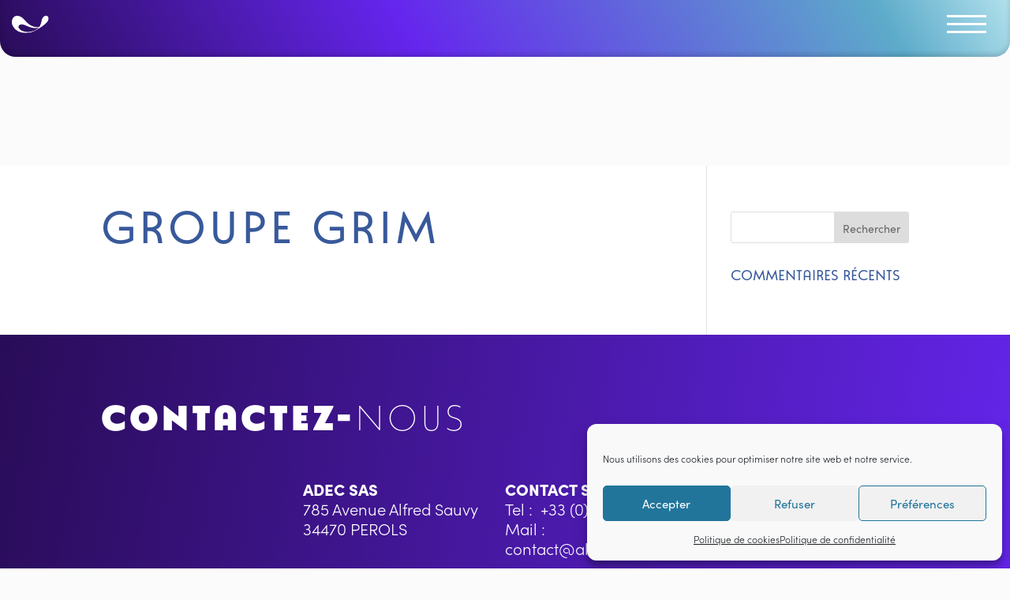

--- FILE ---
content_type: text/css
request_url: https://www.allwebagency.fr/wp-content/plugins/adec-partners/css/style.css?ver=1.0.0
body_size: 380
content:
/* ************ slider ************************ */


/* ************ Partenaires ************************ */

.bx-viewport {
	mix-blend-mode: multiply;
}

.partenaire_title {
border:0px solid green;
}


.partenaire_container {
border:0px solid orange;
position:relative !important;
padding-bottom:20px;
margin-bottom:20px;
width: 100%;
float:left;
}

.partenaire_container h1 {
margin-bottom:5px;
font-size:14px;
}




.partenaire_row {
border:0px solid green;
width:100%;
}

.partenaire_row.no_slider_partners {
display:flex;
align-items: center;
justify-content: space-between;
flex-wrap: wrap;
}
  
      
.partenaire_row .partenaire_item {
    border: 0px solid red;
    text-align: center;
    position: relative;
    margin-bottom: 15px;
    box-sizing: border-box;
    flex: 0 0 auto;
}   
      
      
 .partenaire_item a {
 float:left;
 border:0px solid orange;
 display:table;
 line-height:0;
 cursor:pointer;
 }     


.partenaire_row img {
border:0px solid pink !important; 
    -webkit-filter: grayscale(100%) opacity(50%);
    filter: grayscale(100%) opacity(50%);
	    mix-blend-mode: multiply;
}

.partenaire_row img:hover {
border:0px solid pink; 
    -webkit-filter: grayscale(0%) opacity(100%);
    filter: grayscale(0%) opacity(100%);
	    mix-blend-mode: multiply;
}





/* ************ IF BX-Slider ************************ */

.partenaire_container .bx-wrapper {
background: transparent;
-webkit-box-shadow: 0 0 0 #ccc;
box-shadow: 0 0 0 #ccc;
border: 0 solid #fff;
margin-bottom: 0px;
}

.bx-wrapper .partenaire_row.slider_partners {
border: 0px solid orange;
display:flex;
align-items: center;
}

.bx-wrapper .partenaire_item {
    border: 0px solid orange;
    text-align: center;
    position: relative;
    box-sizing: border-box;
    flex: 0 0 auto;
} 





--- FILE ---
content_type: text/css
request_url: https://www.allwebagency.fr/wp-content/themes/Divi-child/style20190329.css?ver=6.5.7
body_size: 6157
content:
:root{
	--bgcolor: #FBFBFB;
  --pcolor:#38599B;
  --bcolor:#401F78;
  --dcolor:#192F5B;
  	--delay2: 2000ms;
  	--delay1: 1000ms;
	--duration: 800ms;
	--iterations: 1;
}

/******** généraux *************/

 /*@import url("https://use.typekit.net/qed6cdj.css");*/

/* 
font-family: natom-pro-title, sans-serif; 
font-family: sofia-pro, sans-serif; 
*/

body, .et_pb_section{
	background:var(--bgcolor);
}

h1,h2,h3,h4{
	font-family: natom-pro-title, sans-serif;
	text-transform:uppercase;
	color:var(--pcolor);
}

h1{font-size: 3.2em;  letter-spacing:4px;}
h2{font-size: 2.5em;font-weight:200; letter-spacing:4px;}
h3{font-size: 1.68em; letter-spacing:3px;}

strong{font-weight:900;}

body, p, li {
    font-family: sofia-pro, sans-serif;
    font-weight: 300;
    color: var(--pcolor);
    font-size: 1.125em;
    line-height: 25px;
}

a{
	font-family: sofia-pro, sans-serif;
	font-weight:300;
	color:var(--pcolor);
	font-size:18px;
}

p:empty  {
    display: none;
}

.et_pb_button:after {
    font-size: 14px!important;
    line-height: 1.7em !important;
}


.project-template-default .et_pb_button:after {
    font-size: 14px!important;
    line-height: 2em !important;
}




/*boutons*/

.awa-btn-white{
background: transparent linear-gradient(290deg, #FFFFFF 0%, #F2F2F2 100%) 0% 0% no-repeat padding-box;
box-shadow: -4px -4px 10px #FFFFFF, 3px 3px 10px #192F5B1C;;
border: 0.5px solid #FFFFFF!important;
border-radius: 20px!important;
font-size:12px;
text-transform:uppercase;
color:var(--bcolor);
font-weight:900;
padding:25px 35px!important;
  letter-spacing:1px!important;
}
.awa-btn-white:hover{
background: transparent linear-gradient(294deg, #5E9ECE 0%, #606FD9 100%) 0% 0% no-repeat padding-box;
box-shadow: 3px 3px 10px #6D7CE9;
border: 0px solid #5F8CD2!important;
border-radius: 20px!important;
font-size:14px;
text-transform:uppercase;
color:white;
font-weight:900;
padding:25px 35px!important;
  letter-spacing:2px!important;
}

.et_pb_pricing_table_button {
background: transparent linear-gradient(290deg, #FFFFFF 0%, #F2F2F2 100%) 0% 0% no-repeat padding-box;
box-shadow: -4px -4px 10px #FFFFFF, 3px 3px 10px #192F5B1C;;
border: 0.5px solid #FFFFFF!important;
border-radius: 20px!important;
font-size:12px;
text-transform:uppercase;
color:var(--bcolor);
font-weight:900;
padding:25px 35px!important;
letter-spacing:1px!important;
}

.et_pb_pricing_table_button:hover{
background: transparent linear-gradient(294deg, #5E9ECE 0%, #606FD9 100%) 0% 0% no-repeat padding-box;
box-shadow: 3px 3px 10px #6D7CE9;
border: 0px solid #5F8CD2!important;
border-radius: 20px!important;
font-size:14px;
text-transform:uppercase;
color:white;
font-weight:900;
padding:25px 35px!important;
  letter-spacing:2px!important;
}
/*end boutons*/


/************************************************ home header*******************************************************************/

@-webkit-keyframes mouse {
  0% {
    transform: translatey(0px);
  }
  50% {
    transform: translatey(-20px);
  }
  100% {
    transform: translatey(0px);
  }
}

@keyframes mouse {
  0% {
    transform: translatey(0px);
  }
  50% {
    transform: translatey(-20px);
  }
  100% {
    transform: translatey(0px);
  }
}


.awa-mouse {
	width: 29px;
	height: 47px;
	background: transparent linear-gradient(159deg, #5CBFC5 -50%, #6610F2 100%, #000 100%) 0% 0% no-repeat padding-box;
	border-radius: 45px;
	position: relative;
	padding: 5px 0;
	margin: 10px auto 50px auto;
}

.awa-mouse .wheel {
	width: 4px;
	height: 9px;
	background: #FFFFFF 0% 0% no-repeat padding-box;
	border-radius: 45px;
	margin: 22px auto 0 auto;
	-webkit-animation: mouse 1s ease-in-out infinite;
	animation: mouse 1s ease-in-out infinite;
	top: 65px;
}
.awa-home-hero {
margin-top:-200px;
}

.home .awa-home-hero {
    margin-top: -90px;
}


.reveal-text,
.reveal-text::after {
	-webkit-animation-delay: var(--animation-delay, 2s);
	        animation-delay: var(--animation-delay, 2s);
	-webkit-animation-iteration-count: var(--iterations, 1);
	        animation-iteration-count: var(--iterations, 1);
	-webkit-animation-duration: var(--duration, 800ms);
	        animation-duration: var(--duration, 800ms);
	-webkit-animation-fill-mode: both;
	        animation-fill-mode: both;
	-webkit-animation-timing-function: cubic-bezier(0.0, 0.0, 0.2, 1);
	        animation-timing-function: cubic-bezier(0.0, 0.0, 0.2, 1);
}

.reveal-text {
	--animation-delay: var(--delay1);
	--animation-duration: var(--duration);
	--animation-iterations: var(--iterations);
	position: relative;
	-webkit-animation-name: clip-text;
	        animation-name: clip-text;
			width:100%
	
}

.reveal-text-home {
	--animation-delay: var(--delay2);
	
}

.reveal-text::after {
		content: "";
		position: absolute;
		z-index: 999;
		top: 0;
		left: 0;
		right: 0;
		bottom: 0;
		background-color: rgba(0, 0, 0, 0) radial-gradient(at 44% -135%, rgb(93, 171, 202) 18%, rgb(101, 37, 237) 62%, rgb(41, 12, 88)) repeat scroll 0% 0%;
		transform: scaleX(0);
		transform-origin: 0 50%;
		pointer-events: none;
		-webkit-animation-name: text-revealer;
		        animation-name: text-revealer;
	}


@-webkit-keyframes clip-text {
	from {
		-webkit-clip-path: inset(0 100% 0 0);
		        clip-path: inset(0 100% 0 0);
	}
	to {
		-webkit-clip-path: inset(0 0 0 0);
		        clip-path: inset(0 0 0 0);
	}
}


@keyframes clip-text {
	from {
		-webkit-clip-path: inset(0 100% 0 0);
		        clip-path: inset(0 100% 0 0);
	}
	to {
		-webkit-clip-path: inset(0 0 0 0);
		        clip-path: inset(0 0 0 0);
	}
}


@-webkit-keyframes text-revealer {
	
	0%, 50% {
		transform-origin: 0 50%;
	}
	
	60%, 100% {
		transform-origin: 100% 50%;		
	}

	
	60% {
		transform: scaleX(1);
	}
	
	100% {
		transform: scaleX(0);
	}
}


@keyframes text-revealer {
	
	0%, 50% {
		transform-origin: 0 50%;
	}
	
	60%, 100% {
		transform-origin: 100% 50%;		
	}

	
	60% {
		transform: scaleX(1);
	}
	
	100% {
		transform: scaleX(0);
	}
}

h1{
	
	line-height:unset;
}


.awa-home-hero h1 span, .awa-page-hero h1{
    font-weight: 900;
    background: -webkit-linear-gradient(
110deg, #D8F9FB -48%, #5DABCA -25%, #6525ED 62%, #290C58 100%);
    -webkit-background-clip: text;
    -webkit-text-fill-color: transparent;
    letter-spacing: 3px;
    line-height: 79px;
    display: inline-block;
}

.awa-home-hero h1 .reveal-text-home {
	font-weight: 200;
	letter-spacing: 4px;
	font-size: 1.68rem;
	display: inline;
	position: relative;
}

.awa-home-cta p {
    width: 80%;
    margin: 15px auto -15px auto;
	color:var(--dcolor);
}

.awa-cta-color{position:relative;}
.awa-cta-color:before{content:''; position:absolute; width:7%; height:100%; background:transparent linear-gradient(240deg, #D8F9FB 0%, #5DABCA 18%, #6525ED 62%, #290C58 100%) 0% 0% no-repeat padding-box;border-radius:30px;}

.awa-home-hero p, .awa-home-hero h1 span.ontop, .awa-home-cta h2 span.ontop, .awa-page-hero p, h1 span.ontop {
    width: 100%;
    margin: 15px auto 0px auto;
    font-family: sofia-pro, sans-serif;
    font-weight: 300;
    color: var(--pcolor);
    font-size: 1.125rem;
    line-height: 25px;
    text-transform: initial;
}

.awa-page-hero span, .awa-home-cta span {
    font-weight: 900;
    color: var(--dcolor);
    display: contents;
}

.awa-home-cta .et_pb_button_module_wrapper{	display:inline-block!important;margin-top:30px;}

.awa-home-cta {
	position:relative;
}




.awa-home-cta .awa-btn-yellow {
    background: transparent linear-gradient(290deg, #FFFFFF 0%, #F2F2F2 100%) 0% 0% no-repeat padding-box;
}

.awa-home-cta .awa-btn-yellow:hover {
	background:transparent linear-gradient(120deg, #E6C229 0%, #F17105 100%) 0% 0% no-repeat padding-box;
	border:none;
}

.awa-home-hero-bg {
		top: -150px;
	height: 745px;
	box-shadow: inset 0px -3px 6px #00000029;
		border-radius: 50px;
    background: transparent linear-gradient(240deg, #D8F9FB 0%, #5DABCA 18%, #6525ED 62%, #290C58 100%) 0% 0% no-repeat padding-box;
    background-size: 150% 110%;

    -webkit-animation: bgGradient 4s ease infinite;
    -moz-animation: bgGradient 4s ease infinite;
    animation: bgGradient 4s ease infinite;
}


.awa-home-hero-page {
    top: -138px;
    height: 210px;
    box-shadow: inset 0px -3px 6px #00000029;
    border-radius: 20px;
    background: transparent linear-gradient(240deg, #D8F9FB 0%, #5DABCA 18%, #6525ED 62%, #290C58 100%) 0% 0% no-repeat padding-box;

}

@-webkit-keyframes bgGradient {
    0%{background-position:0% 0%}
    50%{background-position:100% 100%}
    100%{background-position:0% 0%}
}
@-moz-keyframes bgGradient {
    0%{background-position:0% 0%}
    50%{background-position:100% 100%}
    100%{background-position:0% 0%}
}
@keyframes bgGradient {
    0%{background-position:0% 0%}
    50%{background-position:100% 100%}
    100%{background-position:0% 0%}
}



.awa-home-hero-bg img{max-width:80%;}


.awa-home-hero-bg:before{
	content:'';
	position:absolute;
	width:100%;
	height:100%;
  top: 0;
  left: 0;
background: transparent linear-gradient(117deg, #D8F9FB 0%, #5DABCA 24%, #6525ED 61%, #290C58 100%) 0% 0% no-repeat padding-box;
box-shadow: inset 0px 3px 6px #00000029;
  transition: opacity 2.5s ease-out;
border-radius: 50px;
opacity:0;
z-index:2;

}

.awa-home-hero-bg:hover:before {
  opacity: 1;
 
}

@-webkit-keyframes float {
  0% {
    transform: translatey(0px);
  }
  50% {
    transform: translatey(-10px);
  }
  100% {
    transform: translatey(0px);
  }
}

@keyframes float {
  0% {
    transform: translatey(0px);
  }
  50% {
    transform: translatey(-10px);
  }
  100% {
    transform: translatey(0px);
  }
}


@-webkit-keyframes float2 {
  0% {
    transform: translatey(0px);
  }
  50% {
    transform: translatey(-15px);
  }
  100% {
    transform: translatey(0px);
  }
}

@keyframes float2 {
  0% {
    transform: translatey(0px);
  }
  50% {
    transform: translatey(15px);
  }
  100% {
    transform: translatey(0px);
  }
}

.awa-icon-float{
		transform: translate(0px, 0px);
	-webkit-animation: float 6.5s ease-in-out infinite;
	animation: float 6.5s ease-in-out infinite;
}


.awa-video-autoplay {
    transform: translate(0px, 367px);
	  text-align: center;
}


.awa-video-autoplay img {
    margin: 0 auto;
    margin-top: 63px;
}

/*.awa-video-autoplay video{
pointer-events: none;
}*/

.awa-home-headerimage1 {
	position: absolute;
	top: 120%;
	right: 26%;
	transform: translate(0px, 0px);
	-webkit-animation: float 6.5s ease-in-out infinite;
	animation: float 6.5s ease-in-out infinite;
	z-index: 1;
}

.awa-home-headerimage2 {
	position: absolute;
	top: 108%;
	right: 38%;
	transform: translate(0px, 0px);
	-webkit-animation: float 5.5s ease-in-out infinite;
	animation: float 5.5s ease-in-out infinite;
}

.awa-home-headerimage3 {
	position: absolute;
	top: 110%;
	left: 32%;
	transform: translate(0px, 0px);
	-webkit-animation: float 6s ease-in-out infinite;
	animation: float 6s ease-in-out infinite;
}

.awa-home-headerimage4 {
	position: absolute;
	top: 130%;
	right: 22%;
	transform: translate(0px, 0px);
	-webkit-animation: float 5.4s ease-in-out infinite;
	animation: float 5.4s ease-in-out infinite;
}

.awa-home-headerimage5 {
	position: absolute;
	top: 102%;
	right: 28%;
	transform: translate(0px, 0px);
	-webkit-animation: float 6.3s ease-in-out infinite;
	animation: float 6.3s ease-in-out infinite;
}

.awa-home-headerimage6 {
	position: absolute;
	top: 105%;
	left: 22%;
	transform: translate(0px, 0px);
	-webkit-animation: float2 6.3s ease-in-out infinite;
	animation: float2 6.3s ease-in-out infinite;
}

.awa-home-headerimage7 {
	position: absolute;
	top: 101%;
	left: 42%;
	transform: translate(0px, 0px);
	-webkit-animation: float2 5.4s ease-in-out infinite;
	animation: float2 5.4s ease-in-out infinite;
}

.awa-home-headerimage8 {
	position: absolute;
	top: 92%;
	right: 57%;
	transform: translate(0px, 0px);
	-webkit-animation: float2 5.8s ease-in-out infinite;
	animation: float2 5.8s ease-in-out infinite;
}

.awa-home-headerimage9 {
	position: absolute;
	top: 116%;
	right: 61%;
	transform: translate(0px, 0px);
	-webkit-animation: float2 6s ease-in-out infinite;
	animation: float2 6s ease-in-out infinite;
}

.awa-home-headerimage-logo {
    position: absolute;
    top: 80%;
    left: 0;
    right: 0;
    margin-left: auto!important;
    width: 150px;
    display: inline-block;
    margin-right: auto;
}

/*******************************************************End home header*************************************************************************/

.awa-logo-oc3{
	max-width:180px
	
}


.partenaire_container h2{display:none;}

.awa-footer-bg{
	background: transparent linear-gradient(100deg, #290C58 0%, #6525ED 100%) 0% 0% no-repeat padding-box;
}

.awa-footer-bg h2, .awa-footer-bg p{
	color:white;
}


.awa-footer-bg img{
	padding:5px;
}

.awa-footer-legal{
	background:#0D1E40;
		padding: 0!important;
}

.awa-footer-legal p{
	color:white;
}

.awa-indent{
	padding:90px!important;
border-radius: 50px;
box-shadow: inset 10px 10px 20px #e4e4e4,
            inset -10px -10px 20px #ffffff;
}

.awa-home-services .awa-service-single {
min-height:210px;
max-height:510px;
}

.awa-home-services:hover {
min-width:500px;
}


.awa-home-services .et_pb_column {

    padding: 15px;
	position:relative;
}


.awa-home-services .et_pb_column:before{
	content:'';
	position:absolute;
	top:0;
	left:0;
	width:100%;
	height:100%;
    background: transparent linear-gradient(290deg, #FFFFFF 0%, #F2F2F2 100%) 0% 0% no-repeat padding-box; 
	box-shadow: -4px -4px 20px #ffffff, 3px 3px 20px #192f5b1c;
	 transform: rotate(-4deg);
	 opacity:0;
	     border-radius: 21px;
	 transition:all 0.8s;
}

.awa-home-services .et_pb_column:hover::before{
	content:'';
	position:absolute;
	top:0;
	left:0;
	width:100%;
	height:100%;
    background: transparent linear-gradient(290deg, #FFFFFF 0%, #F2F2F2 100%) 0% 0% no-repeat padding-box; 
	box-shadow: -4px -4px 20px #ffffff, 3px 3px 20px #192f5b1c;
	 transform: rotate(2deg);
	     border-radius: 21px;
	 	 opacity:1;
}


.awa-home-services h3 {
	font-family: sofia-pro, sans-serif;
	font-weight: 900;
	text-transform: none;
	font-size: 1.875em;
	margin-left: 74px;
	position: relative;
	min-height: 80px;
	transition:all 0.5s;
	    overflow-wrap:normal;
}



.awa-home-services .et_pb_column:hover h3 {
    transform: rotate(1deg);

	
}

.awa-home-services .et_pb_column p {
transition:all 0.5s;
	
}

.awa-home-services .et_pb_column:hover p {
    transform: rotate(1deg);
    word-break: break-word;
	
}

.awa-home-services .et_pb_column:hover .awa-btn-white {
background: transparent linear-gradient(294deg, #5E9ECE 0%, #606FD9 100%) 0% 0% no-repeat padding-box;
box-shadow: 3px 3px 10px #6D7CE9;
border: 0px solid #5F8CD2!important;
border-radius: 20px!important;
font-size:14px;
text-transform:uppercase;
color:white;
font-weight:900;
padding:25px 35px!important;
  letter-spacing:2px!important;
      transform: rotate(-2deg);
	
}

.awa-home-services img {
	margin-left: -69px;
	position: absolute;
	margin-top: 5px;
}
.awa-home-services .et_pb_module_header {
	position: absolute;
	top: 10px;
	left: 71px;
}

/*.awa-travail-bg{position:relative;}
.awa-travail-bg:after {
    content: '';
    position: absolute;
    top: 10%;
    left: 5%;
    width: 90%;
    height: 80%;
    background: transparent linear-gradient(121deg, #F17105 0%, #E6C229 100%) 0% 0% no-repeat padding-box;
    border-radius: 20px;
    z-index: -1;
}*/


.awa-ani-wrapper {
  transform-style: preserve-3d;
  position: absolute;
  width:100%;
  height:100%;

}
.awa-travail-bg {
    position: absolute;
    width: 100%;
    height: 378px;
    display: block;
	    z-index: -1;
}
.awa-travail-bg:after {
    content: '';
    position: absolute;
    top: 10%;
    left: 5%;
    width: 90%;
    height: 80%;
    background: transparent linear-gradient(121deg, #F17105 0%, #E6C229 100%) 0% 0% no-repeat padding-box;
    border-radius: 20px;
    z-index: -1;
}

.awa-travail-bg2:after {
   background: transparent linear-gradient(118deg, #38599B 0%, #210AB7 100%) 0% 0% no-repeat padding-box;
}

.awa-travail-bg3:after {
   background: transparent linear-gradient(119deg, #D11149 0%, #3D0D78 100%) 0% 0% no-repeat padding-box;
}

.awa-travail-bg4:after {
  background: transparent linear-gradient(120deg, #E6C229 0%, #F17105 100%) 0% 0% no-repeat padding-box;
}
.awa-travail-single {margin-top:35px;}
.awa-travail-single p{font-size:20px;	color:var(--dcolor);}
.awa-travail-single p span{font-size:18px;	color:var(--dcolor);font-weight:200;}
.awa-travail-single h3{margin:5px 0 15px 0;	font-family: sofia-pro, sans-serif;
	font-weight: 900;
	text-transform: none;
	font-size: 1.875em;
	color:var(--dcolor);
	}


/********************************************************************MENU******************************************************************************/




.fullwidth-menu {
opacity: 0;
top: 0vh;
visibility: hidden;
}

.fullwidth-menu p{
color:white!important;
}

.fullwidth-menu h3 {
    font-size: 3.125em;
    margin-bottom: 30px;
    margin-top: 30px;
}


.line{
display: block;
position: absolute;
height: 3px;
width: 100%;
background: white;
opacity: 1;
-webkit-transition: .1s ease-in-out;
-moz-transition: .1s ease-in-out;
-o-transition: .1s ease-in-out;
transition: .1s ease-in-out;
}

.fullwidth-open{cursor:pointer;top:-50px;}

.fullwidth-open.open .line{
background: #6610F2; 
}

.line-1 {
top: 15px;    
}
  
.line-2 {
top: 25px;
width: 100%;
}
 
.line-3 {
top: 35px;
width: 100%;
}
 
.fullwidth-open.open .line-1 {
top: 25px;
-webkit-transform: rotate(135deg);
-moz-transform: rotate(135deg);
-o-transform: rotate(135deg);
transform: rotate(135deg);
}
 
.fullwidth-open.open .line-2 {
display: none;
}
 
.fullwidth-open.open .line-3 {
top: 25px;
width: 100%;
-webkit-transform: rotate(-135deg);
-moz-transform: rotate(-135deg);
-o-transform: rotate(-135deg);
transform: rotate(-135deg);
}
 
.fullwidth-menu-open {
opacity: 1 !important;
top: 0 !important;
visibility: visible !important;
}
 
.fullwidth-menu {
    -webkit-transition: all 0.5s ease !important;
    -moz-transition: all 0.5s ease !important;
    -o-transition: all 0.5s ease !important;
    -ms-transition: all 0.5s ease !important;
    transition: all 0.5s ease !important;
  background: rgb(24,5,54);
background: linear-gradient(225deg, rgba(24,5,54,1) 41%, rgba(41,12,88,1) 78%, rgba(54,17,134,1) 100%); 
	backdrop-filter: blur(10px )!important;
    -webkit-backdrop-filter: blur( 10px )!important;
    border-bottom: 0.5px solid rgba( 255, 255, 255, 0.18 )!important;
}

.fullwidth-menu h3{
	color:white;
}

.fullwidth-menu .et_pb_text_inner span, .fullwidth-menu .et_pb_text_inner a{
	font-size:2.187rem;
	color:white;
	
}

.fullwidth-menu .et_pb_column_3_tb_header {
    border: 0 solid rgba(0,0,0,0)!important;
}
  
.main-menu-item ul {
display: none; 
padding: 0;
margin-top: 50px;
}
  
.toggle-sub-menu {
cursor: pointer;
}  

#awa-menu{
	transition:background 0.5s;
	height: 70px;
    background: rgb(255 255 255 / 0%);
    box-shadow: 0 8px 32px 0 rgba( 31, 38, 135, 0.0 );
    backdrop-filter: blur(0px );
    -webkit-backdrop-filter: blur( 0px );
    border-bottom: 0.5px solid rgba( 255, 255, 255, 0 );
}


.awa-logo-icon{filter:invert(100%) sepia(0%) saturate(0%) hue-rotate(0) brightness(100) contrast(100%);}


.awa-ref-column{height:350px;}



.awa-page-icon{

    width: 130px;
    height: 130px;
    background: #e5d9fd;
    padding: 25px;
    border-radius: 20px;
}

.awa-page-header-img-wrapper {
    display: block;
    overflow: hidden;
    border-radius: 20px;
    position: relative;
    margin: 0 auto;
    z-index: 1;
}


.awa-page-header-img {
position:relative;
}
.awa-page-header-img:before {
content:'';
position:absolute;
width:100%;
height:100%;
left:0;
top:0;
box-shadow:inset 0px -3px 6px #00000029;
}

.awa-page-header-img img {
    position: relative;
    min-width: 1230px;
    max-height: 100%;
    display: block;
    margin: 0 auto;
    z-index: -1;
}

.awa-page-text-wrapper h3 {
    font-size: 2em;
    line-height: 36px;
    margin-left: 60px;
    margin-bottom: 55px;
    margin-top: 60px;
    position: relative;
}
.awa-page-text-wrapper p{color:var(--dcolor);}
.awa-page-text-wrapper {
    padding-top: 15px!important;
}
.awa-page-text-wrapper h3:before{content:''; width:45px; height:100%; position:absolute; background:transparent linear-gradient(121deg, #F17105 0%, #E6C229 100%) 0% 0% no-repeat padding-box;left:-60px;border-radius:20px;}

.awa-post-excerpt p{
	font-size:1.625em;
	
}

.awa-post-content li{
	color:var(--dcolor);
	font-size:20px;
	line-height:25px;
	margin-bottom:5px;
}

blockquote {
    border: none;
    padding: 32px!important;
    border-radius: 20px;
    box-shadow: inset -10px -10px 20px #ffffff, inset 10px 10px 20px #e4e4e4;
	margin-bottom:65px;
}

blockquote p, blockquote li {
    font-size: 20px;
    line-height: 35px;
}

.awa-page-number-bg {
    background: transparent linear-gradient(119deg, #D11149 0%, #3D0D78 100%) 0% 0% no-repeat padding-box;
    border-radius: 20px;
    box-shadow: inset 0px -3px 10px #0000005e;
    padding: 30px!important;
}

.awa-page-number-bg span{
	color:white;
}

.awa-page-number-bg h4{
	color:white;
}

.awa-page-rea-img{
	width:100%;
	position:relative;
}


.awa-page-rea-img:after {
    width: 100%;
    content: '';
    background: transparent linear-gradient(121deg, #F17105 0%, #E6C229 100%) 0% 0% no-repeat padding-box;
    height: 77px;
    border-radius: 20px;
    position: absolute;
    left: 0;
    right: 0;
    margin: 0 auto;
    z-index: -1;
    top: 50%;
}

.awa-page-rea-tag {
    position: absolute!important;
    top: 35%;
    left: 0;
    right: 0;
    margin: 0 auto;
}

.awa-page-text-wrapper img {
    border-radius: 20px;
    /*max-width: 640px;*/
	width:100%;
}

.awa-heads {
    width: 250px!important;
    border-radius: 100%;
    padding: 18px;
    height: 250px;
	box-shadow:inset -10px -10px 20px #e4e4e4, inset 10px 10px 20px #ffffff
}


.awa-heads img {
    max-height: 260px;
    margin: 0 auto;
    display: block;
}

.awa-rea-img-gal img {
    transform: perspective(1000px) rotateY(-24.16deg) rotateX(0deg);
    box-shadow: 0px 0px 15px #040f247d;
    transition: all 0.5s;
}


.awa-rea-img-gal img:hover {
    transform: perspective(1000px) rotateY(0deg) rotateX(0deg);
    box-shadow: 0px 0px 10px #040f247d;
}


.et_pb_pricing_table {
    border: 0px solid #bebebe!important;

}

.et_pb_sum {
    font-size: 4.5em;
    line-height: 1.03em;
    font-weight: 500;
    font-family: 'sofia-pro';
	color:var(--bcolor);
}



.et_pb_pricing li {
    line-height: .5em;
    padding: 0 0 1.6em 14px;
    position: relative;
}

.awa-price-tables1 {
	margin:70px 0;
}

.awa-price-tables1 .et_pb_pricing_table_wrap .et_pb_pricing_table:nth-child(1) .et_pb_pricing_heading{

 background: rgb(92,191,197);
background: linear-gradient(117deg, rgba(92,191,197,1) 36%, rgba(230,194,41,1) 100%); 
			border-radius:20px;
	
}

.awa-price-tables1 .et_pb_pricing_table_wrap .et_pb_pricing_table:nth-child(2) .et_pb_pricing_heading{
 background: rgb(241,113,5);
background: linear-gradient(300deg, rgba(241,113,5,1) 36%, rgba(230,194,41,1) 100%); 
			border-radius:20px;
	
}

.awa-price-tables2 .et_pb_pricing_table_wrap .et_pb_pricing_table:nth-child(1) .et_pb_pricing_heading{
 background: rgb(241,113,5);
background: linear-gradient(135deg, rgba(241,113,5,1) 36%, rgba(209,17,73,1) 100%); 
			border-radius:20px;
	
}

.awa-price-tables2 .et_pb_pricing_table_wrap .et_pb_pricing_table:nth-child(2) .et_pb_pricing_heading{
 background: rgb(102,16,242);
background: linear-gradient(311deg, rgba(102,16,242,1) 36%, rgba(209,17,73,1) 100%); 
			border-radius:20px;
	
}

.awa-price-tables1 .et_pb_pricing_table_wrap .et_pb_pricing_table {
	position:relative;
}

.awa-price-tables1 .et_pb_pricing_table_wrap .et_pb_pricing_table:hover {
		 z-index:2;
		 
}


.awa-price-tables1 .et_pb_pricing_table_wrap .et_pb_pricing_table .et_pb_pricing_heading h4 {
		font-size:1.75em;
		padding:10px 10px;
}

/*
.awa-price-tables1 .et_pb_pricing_table_wrap .et_pb_pricing_table:before{
	content:'';
	position:absolute;
	top:0;
	left:0;
	width:100%;
	height:100%;
    background: transparent linear-gradient(290deg, #FFFFFF 0%, #F2F2F2 100%) 0% 0% no-repeat padding-box; 
	box-shadow: -4px -4px 20px #ffffff, 3px 3px 20px #192f5b1c;
	 transform: rotate(-4deg);
	 opacity:0;
	     border-radius: 21px;
	 transition:all 0.8s;
}

.awa-price-tables1 .et_pb_pricing_table_wrap .et_pb_pricing_table:hover::before{
	content:'';
	position:absolute;
	top:0;
	left:0;
	width:100%;
	height:100%;
    background: transparent linear-gradient(290deg, #FFFFFF 0%, #F2F2F2 100%) 0% 0% no-repeat padding-box; 
	box-shadow: -4px -4px 20px #ffffff, 3px 3px 20px #192f5b1c;
	 transform: rotate(2deg);
	     border-radius: 21px;
	 	 opacity:1;

}*/

.awa-price-tables1 .et_pb_pricing_table_wrap .et_pb_pricing_table:hover .et_pb_pricing_table_button {
background: transparent linear-gradient(294deg, #5E9ECE 0%, #606FD9 100%) 0% 0% no-repeat padding-box;
box-shadow: 3px 3px 10px #6D7CE9;
border: 0px solid #5F8CD2!important;
border-radius: 20px!important;
font-size:14px;
text-transform:uppercase;
color:white;
font-weight:900;
padding:25px 35px!important;
  letter-spacing:2px!important;
      transform: rotate(-2deg);
	
}


.awa-travail-bg2:after {
   background: transparent linear-gradient(118deg, #38599B 0%, #210AB7 100%) 0% 0% no-repeat padding-box;
}

.awa-travail-bg3:after {
   background: transparent linear-gradient(119deg, #D11149 0%, #3D0D78 100%) 0% 0% no-repeat padding-box;
}

.awa-travail-bg4:after {
  background: transparent linear-gradient(120deg, #E6C229 0%, #F17105 100%) 0% 0% no-repeat padding-box;
}


.awa-contact-form .wpcf7-form-control-wrap {
    position: relative;
    width: 100%;
    display: grid;
}

.awa-contact-form .wpcf7-acceptance span, .awa-contact-form .wpcf7-acceptance a{
font-size:12px;
line-height:18px;
}
.entete-formulaire {
    font-size: 1.125em;
    color: var(--pcolor);
    margin: 15px 0;
}

.awa-contact-form input.text, .awa-contact-form input.title,.awa-contact-form input[type=email],.awa-contact-form input[type=password],.awa-contact-form input[type=tel],.awa-contact-form input[type=text],.awa-contact-form select,.awa-contact-form textarea {
    border: none;
    padding: 20px!important;
    border-radius: 20px;
    box-shadow: inset -3px -3px 10px #ffffff, inset 3px 3px 10px #e4e4e4b8;
    background: #fbfbfb;
    font-size: 1.125em;
	color:var(--pcolor);
	width:100%;
}


.et-pb-icon {
    box-shadow: inset -10px -10px 20px #e4e4e4, inset 10px 10px 20px #ffffff;
}

/*****cookie consent****/

.cc-color-override--2093224638.cc-window {
    box-shadow: inset -10px -10px 20px #e4e4e4, inset 10px 10px 20px #ffffff;
    border-radius: 30px!important;
}

#cc-window.cc-window .cc-compliance .cc-btn.cc-dismiss {
    background: transparent linear-gradient(
290deg, #FFFFFF 0%, #F2F2F2 100%) 0% 0% no-repeat padding-box;
    box-shadow: -4px -4px 10px #ffffff, 3px 3px 10px #192f5b1c;
    border: 0.5px solid #FFFFFF!important;
    border-radius: 20px!important;
    font-size: 12px;
    text-transform: uppercase;
    color: var(--bcolor);
    font-weight: 900;
    padding: 25px 35px!important;
    letter-spacing: 1px!important;
}

#cc-window.cc-window .cc-compliance .cc-btn.cc-dismiss:hover{
background: transparent linear-gradient(
121deg, #F17105 0%, #E6C229 100%) 0% 0% no-repeat padding-box;
    box-shadow: 3px 3px 10px #6d7ce9;
    border: 0px solid #5F8CD2!important;
    border-radius: 20px!important;
    font-size: 14px;
    text-transform: uppercase;
    color: white;
    font-weight: 900;
    padding: 25px 35px!important;
    letter-spacing: 2px!important;
	text-decoration: none!important;
}

.cc-compliance .cc-btn.cc-show-settings, .cc-compliance .cc-btn.cc-save {
    color: white!important;
    background-color: #f1f1f1!important;
    border-color: #21759b!important;
    background: transparent linear-gradient(
290deg, #FFFFFF 0%, #F2F2F2 100%) 0% 0% no-repeat padding-box;
    box-shadow: -4px -4px 10px #ffffff, 3px 3px 10px #192f5b1c;
    border: 0.5px solid #FFFFFF!important;
    border-radius: 20px!important;
    font-size: 12px;
    text-transform: uppercase;
    color: var(--bcolor);
    font-weight: 900;
    padding: 25px 35px!important;
    letter-spacing: 1px!important;
	
}


.cc-compliance .cc-btn.cc-show-settings:hover, .cc-compliance .cc-btn.cc-save:hover {
    background: transparent linear-gradient(
294deg, #5E9ECE 0%, #606FD9 100%) 0% 0% no-repeat padding-box;
    box-shadow: 3px 3px 10px #6d7ce9;
    border: 0px solid #5F8CD2!important;
    border-radius: 20px!important;
    font-size: 14px;
    text-transform: uppercase;
    color: white!important;
    font-weight: 900;
    padding: 25px 35px!important;
    letter-spacing: 2px!important;
	text-decoration: none!important;
}


#cc-window.cc-window .cc-compliance .cc-btn.cc-accept-all {
    background: transparent linear-gradient(
294deg, #5E9ECE 0%, #606FD9 100%) 0% 0% no-repeat padding-box;
    box-shadow: -4px -4px 10px #ffffff, 3px 3px 10px #192f5b1c;
    border: 0.5px solid #FFFFFF!important;
    border-radius: 20px!important;
    font-size: 12px;
    text-transform: uppercase;
    color: var(--bcolor);
    font-weight: 900;
    padding: 25px 35px!important;
    letter-spacing: 1px!important;
}


#cc-window.cc-window .cc-compliance .cc-btn.cc-accept-all:hover {
 background: transparent linear-gradient(
290deg, #FFFFFF 0%, #F2F2F2 100%) 0% 0% no-repeat padding-box;
    box-shadow: -4px -4px 10px #ffffff, 3px 3px 10px #192f5b1c;
    border: 0.5px solid #FFFFFF!important;
    border-radius: 20px!important;
    font-size: 12px;
    text-transform: uppercase;
    color: var(--bcolor);
    font-weight: 900;
    padding: 25px 35px!important;
    letter-spacing: 2px!important;
	text-decoration: none!important;
}




/*************************/
/*** Responsive Styles Large Desktop And Above ***/
@media all and (min-width: 1405px) {
  
}
 
/*** Responsive Styles Standard Desktop Only ***/
@media all and (min-width: 1100px) and (max-width: 1405px) {
 
}
 
/*** Responsive Styles Tablet And Below ***/
@media all and (max-width: 980px) {
	
	.et_pb_column_5_tb_header {
    padding-top: 0!important;
}

	
	.awa-home-hero h1 span, .awa-page-hero h1 {

    line-height: 44px;

}
	
	.reveal-text {
	-webkit-animation-name: none;
	        animation-name: none;
	
	
}

.et_pb_section {
    padding: 50px 15px;
}

.awa-indent {
    padding: 25px!important;
    border-radius: 0px;
    box-shadow: inset 10px 10px 20px #e4e4e4,
            inset -10px -10px 20px #ffffff;
}
	
	.et_pb_video_box video {
    width: 720px;
    height: auto!important;
    margin: 0 auto;
    position: relative;
    display: block;
}
	
	/*** wrap row in a flex box ***/
.awa-ref-row {
  display: -webkit-box;
  display: -moz-box;
  display: -ms-flexbox;
  display: -webkit-flex;
  display: flex;
-webkit-flex-wrap: wrap; /* Safari 6.1+ */
flex-wrap: wrap;
}
 
/*** custom classes that will designate the order of columns in the flex box row ***/
.first-on-mobile {
-webkit-order: 1;
order: 1;
}
 
.second-on-mobile {
-webkit-order: 2;
order: 2;
}
 
.third-on-mobile {
-webkit-order: 3;
order: 3;
}
 
.fourth-on-mobile {
-webkit-order: 4;
order: 4;
}
	
 .fullwidth-menu .et_pb_text_inner span, .fullwidth-menu .et_pb_text_inner a {
    font-size: 22px;
    color: white;
}

.awa-home-headerimage9 {
    top: 116%;
    right: 71%;
}
.awa-home-headerimage8 {
    top: 92%;
    right: 62%;
}

.awa-home-headerimage7 {
    top: 99%;
    left: 88%;
}

.awa-home-headerimage6 {
    top: 105%;
    left: 15%;
}

.awa-home-headerimage5 {
    top: 102%;
    right: 28%;
}

.awa-home-headerimage4 {
    top: 136%;
    right: 15%;
}

.awa-home-headerimage3 {
    top: 110%;
    left: 3%;
}

.awa-home-headerimage2 {
    top: 108%;
    right: 19%;
}
.awa-home-headerimage1 {
    top: 120%;
    right: 2%;
}

}
 
/*** Responsive Styles Tablet Only ***/
@media all and (min-width: 768px) and (max-width: 980px) {
 
}
 
/*** Responsive Styles Smartphone Only ***/
@media all and (max-width: 767px) {
	
	
	
	.awa-home-hero h1 .reveal-text-home {
    font-weight: 200;
    letter-spacing: 4px;
    font-size: 20px;
    line-height: 0px;
    display: contents;
}
	
	.et_pb_row {
    width:100%!important;
}

	
	h1{font-size:36px;    line-height: 40px;}
	h2{font-size:28px;}
	h3{font-size:24px;}
	
	.awa-page-header-img img {
    position: relative;
    max-width: 1230px;
    /*height: 529px;*/
    left: -50%;
    display: block;
    margin: 0 auto;
    z-index: -1;
}

.awa-footer-bg .et_pb_module{margin-bottom:30px!important;}
	
.awa-page-text-wrapper h3 {
	font-size:1.5em;
    line-height: 30px;
    margin-left: 15px;
    margin-bottom: 30px;
    margin-top: 0px;
}

.et_pb_section {
    padding: 0px 15px!important;
}

.awa-headerbar-wrapper{height:100px;}
	
.awa-travail-bg:after {
    height: 44%;
}
	
	.awa-home-cta:after,.awa-home-cta:before {
	display:none;
}
	.et_pb_video_0 {
    width: 500px!important;
    top: 97px;
}

.awa-home-hero-bg img {
    width: 65%;
}

.awa-home-headerimage-logo {
    position: absolute;
    top: 100%;
    left: 0;
    right: 0;
    margin-left: auto!important;
    width: 230px;
    display: inline-block;
    margin-right: auto;
}

.awa-home-headerimage9 {
    top: 136%;
    right: 40%;
}

.awa-home-headerimage6 {
    top: 175%;
    left: 15%;
}

.awa-home-headerimage3 {
    top: 119%;
    left: 18%;
}

.awa-home-headerimage1 {
    top: 160%;
}

.awa-home-headerimage4 {
    top: 145%;
    right: 26%;
}

.awa-home-headerimage2 {
    top: 129%;
    right: 25%;
}

.awa-home-headerimage7 {
    top: 139%;
    left: 80%;
}

.awa-home-headerimage8 {
    top: 152%;
    right: 70%;
}

.awa-home-headerimage-small img {
    width: 500px;
    height: auto!important;
    margin: 0 auto!important;
    position: relative;
    bottom: -258px;
    display: block;
    text-align: center!important;
}

.et_pb_column_4_tb_header {
    padding-top: 0vh!important;
    padding-right: 0!important;
    padding-bottom: 0!important;
    padding-left: 8px!important;
}
.et_pb_column_3_tb_header {
    padding-top: 5vh!important;
    padding-bottom: 1vh!important;
	padding-left: 8px!important;
}

.awa-home-hero-bg {
    height: 600px;
position:relative;
}

 
}



 
/*** Responsive Styles Smartphone Portrait ***/
@media all and (max-width: 479px) {
 	.et_pb_video_0 {
    width: 400px!important;
    top: 97px;
}


}


--- FILE ---
content_type: text/css
request_url: https://www.allwebagency.fr/wp-content/themes/Divi-child/css/stylecmo.css?ver=6.5.7
body_size: 936
content:
/*SHORTCODE PORJETS EN HOME*/

.awa_projets_row{
	display : flex;
	flex-direction: row ;
	justify-content: space-between;
	flex-wrap : wrap;
	
	
	
}

.awa_projets_row_reverse{

	display : flex;
	flex-direction: row-reverse ;
	justify-content: space-between;
	flex-wrap : wrap;
	
}

.awa_projets_item_img{
	display: inline-block;
    position: relative;
    max-width: 100%;
    
}

.awa_projets_item_img:after{
    content: '';
    position: absolute;
    top: 10%;
    left: 5%;
    width: 90%;
    height: 80%;
    
    border-radius: 20px;
    z-index: -1;
}

.awa_projets_item_img_one:after{
	background: transparent linear-gradient(121deg, #F17105 0%, #E6C229 100%) 0% 0% no-repeat padding-box;
}

.awa_projets_item_img_two:after{
    background: transparent linear-gradient(118deg, #38599B 0%, #210AB7 100%) 0% 0% no-repeat padding-box;
}

.awa_projets_item_img_three:after{
	background: transparent linear-gradient(119deg, #D11149 0%, #3D0D78 100%) 0% 0% no-repeat padding-box;
}


.awa_projets_item_col1, .awa_projets_item_col2{
	
	width : 48%;

}

.awa_projets_item_textright{
	text-align : right;
}

.awa_projets_item_col2{
	display : flex;
	flex-direction: column ;
	justify-content: center;
 
}

.awa_projets_item_img{

	height : 378px;
}

.awa_projets_item_img img{
	margin: 0 auto;
	display: block;
}

.awa_projets_item .awa_projets_item_taglist{
	font-size: 18px;
    color: var(--dcolor);
    font-weight: 200;

}

.awa_projets_item .h3like {
    margin: 5px 0 15px 0;
    font-family: sofia-pro, sans-serif;
    font-weight: 900;
    text-transform: none;
    font-size: 30px;
    color: var(--dcolor);
    letter-spacing: 3px;
}

.awa_projets_item_project_button{
	margin-top : 20px;
}

.awa_projets_item_project_button a{
   
	display : inline-block;
}

.awa_projets_item_project_excerpt, .awa_projets_item_client_excerpt {
    font-size: 20px;
    color: var(--dcolor);
    margin-top: 15px;
}

.awa-rea-post-excerpt{
	margin-top:-71px;
	padding-top:0!important;
	
}

.awa-post-excerpt{
	margin-bottom: 15px!important;
    font-size: 28px;
    line-height: 40px;
	color:var(--dcolor);
}

.awa_project_back{margin-top:110px;}


.awa_project_back .awa-btn-white{
	

background:transparent linear-gradient(121deg, #F17105 0%, #E6C229 100%) 0% 0% no-repeat padding-box	
}


/*SHORTCODE GALLERIE FICHE PROJETS*/

.awa_image_gallery {
	display : flex;
	flex-direction: row ;
	justify-content: flex-start;
	flex-wrap : wrap;

}

.awa_image_gallery_wrapper{
	
	width : 30%;
	padding : 20px;

}

.awa_image_gallery img {
	transform: perspective(1000px) rotateY(-24.16deg) rotateX(0deg);
	box-shadow: 0px 0px 15px #040f247d;
	transition: all 0.5s;
	display: inline-block;
	border-radius: 30px;
}


.awa_image_gallery img:hover {
    transform: perspective(1000px) rotateY(0deg) rotateX(0deg);
    box-shadow: 0px 0px 10px #040f247d;
}

/*AWA FILTRAGE*/
.button_filtrageawa {
	display : inline-block;
	margin-right:10px;
	cursor:pointer;
	margin-bottom : 20px;
}

/*** Responsive Styles Tablet And Below ***/
@media all and (max-width: 980px) {
	
	.awa_projets_item_img {
    height: 285px;
}
	
	
	.awa_image_gallery_wrapper {
	width: 48%;
	padding: 5px;
}

.awa_image_gallery img {
	border-radius: 10px;
}

	
.awa_projets_item_col1, .awa_projets_item_col2 {
	width: 100%;

}

.awa_projets_item_col2 {
	margin: 0px 0 90px 0;
}

.awa_projets_item_textright {
	text-align: left;
}

.awa-post-excerpt {
	font-size: 20px;
	line-height: 30px;
}


}

--- FILE ---
content_type: text/css
request_url: https://www.allwebagency.fr/wp-content/themes/Divi-child/icomoon/style.css?ver=6.5.7
body_size: 345
content:
@font-face {
  font-family: 'icomoon';
  src:  url('fonts/icomoon.eot?tpgwur');
  src:  url('fonts/icomoon.eot?tpgwur#iefix') format('embedded-opentype'),
    url('fonts/icomoon.ttf?tpgwur') format('truetype'),
    url('fonts/icomoon.woff?tpgwur') format('woff'),
    url('fonts/icomoon.svg?tpgwur#icomoon') format('svg');
  font-weight: normal;
  font-style: normal;
}

[class^="icon-"], [class*=" icon-"] {
  /* use !important to prevent issues with browser extensions that change fonts */
  font-family: 'icomoon' !important;
  speak: none;
  font-style: normal;
  font-weight: normal;
  font-variant: normal;
  text-transform: none;
  line-height: 1;

  /* Better Font Rendering =========== */
  -webkit-font-smoothing: antialiased;
  -moz-osx-font-smoothing: grayscale;
}

.icon-balancys:before {
  content: "\e900";
  color: #d1003a;
}
.icon-usercys .path1:before {
  content: "\e901";
  color: rgb(0, 0, 0);
}
.icon-usercys .path2:before {
  content: "\e902";
  margin-left: -1em;
  color: rgb(209, 0, 58);
}
.icon-usercys .path3:before {
  content: "\e903";
  margin-left: -1em;
  color: rgb(209, 0, 58);
}
.icon-usercys .path4:before {
  content: "\e904";
  margin-left: -1em;
  color: rgb(209, 0, 58);
}
.icon-usercys .path5:before {
  content: "\e905";
  margin-left: -1em;
  color: rgb(209, 0, 58);
}
.icon-usercys .path6:before {
  content: "\e906";
  margin-left: -1em;
  color: rgb(209, 0, 58);
}
.icon-usercys .path7:before {
  content: "\e907";
  margin-left: -1em;
  color: rgb(209, 0, 58);
}
.icon-usercys .path8:before {
  content: "\e908";
  margin-left: -1em;
  color: rgb(209, 0, 58);
}
.icon-usercys .path9:before {
  content: "\e909";
  margin-left: -1em;
  color: rgb(209, 0, 58);
}
.icon-envelopecys:before {
  content: "\e90a";
  color: #d1003a;
}
.icon-documentcys .path1:before {
  content: "\e90b";
  color: rgb(0, 0, 0);
}
.icon-documentcys .path2:before {
  content: "\e90c";
  margin-left: -1em;
  color: rgb(209, 0, 58);
}
.icon-documentcys .path3:before {
  content: "\e90d";
  margin-left: -1em;
  color: rgb(209, 0, 58);
}
.icon-documentcys .path4:before {
  content: "\e90e";
  margin-left: -1em;
  color: rgb(209, 0, 58);
}
.icon-documentcys .path5:before {
  content: "\e90f";
  margin-left: -1em;
  color: rgb(209, 0, 58);
}
.icon-documentcys .path6:before {
  content: "\e910";
  margin-left: -1em;
  color: rgb(209, 0, 58);
}
.icon-documentcys .path7:before {
  content: "\e911";
  margin-left: -1em;
  color: rgb(0, 0, 0);
}
.icon-documentcys .path8:before {
  content: "\e914";
  margin-left: -1em;
  color: rgb(0, 0, 0);
}
.icon-editcys .path1:before {
  content: "\e912";
  color: rgb(0, 0, 0);
}
.icon-editcys .path2:before {
  content: "\e913";
  margin-left: -1em;
  color: rgb(209, 0, 58);
}


--- FILE ---
content_type: text/css
request_url: https://www.allwebagency.fr/wp-content/themes/Divi-child/css/stylefiltrageawa.css?ver=1.0.0
body_size: 43
content:
/* ************  ************************ */

#response {
	border:0px solid orange;
}

#filtrageawa_container {
	border:0px solid red;
	display:flex;
	justify-content:space-between;
	align-items:stretch;
	flex-wrap: wrap;
}

#filtrageawa {
	border:0px solid blue;
	margin-bottom:20px;
}




.button_filtrageawa {
	display : inline-block;
	margin-right:10px;
	cursor:pointer;
}

.imgblur {
	filter: blur(8px);
}

img {
    max-width: 100%;
    height: auto;
}





--- FILE ---
content_type: text/css
request_url: https://www.allwebagency.fr/wp-content/themes/Divi-child/style.css?ver=4.24.3
body_size: 62
content:
/*
 Theme Name:   Divi Child
 Theme URI:    
 Description:  Divi Child Theme
 Author:       ADEC
 Author URI:   http://example.com
 Template:     Divi
 Version:      1.0.0
 License:      GNU General Public License v2 or later
 License URI:  http://www.gnu.org/licenses/gpl-2.0.html

*/

/*ne rien écrire ici mieux vaut faire un fichier css à part chargé par le functions, mieux pour éviter les problèmes de cache client*/ 





--- FILE ---
content_type: image/svg+xml
request_url: https://www.allwebagency.fr/wp-content/uploads/2021/08/Trace-4-1.svg
body_size: 1014
content:
<svg xmlns="http://www.w3.org/2000/svg" width="47.361" height="22.177" viewBox="0 0 47.361 22.177">
  <path id="Tracé_4" data-name="Tracé 4" d="M842.521-2377.171a21.318,21.318,0,0,0,9.612,2.347,24.241,24.241,0,0,0,12.06-2.869c1.194-.662,11.216-5.8,15.809-11.344,2.073-2.5,2.8-5.474.683-7.292a3.11,3.11,0,0,0-1.932-.667,4.583,4.583,0,0,0-2.387.585,6.62,6.62,0,0,0-2.139,2.136,7.021,7.021,0,0,0-.747,1.514,13.51,13.51,0,0,0-.458,1.582c-.123.535-.239,1.114-.367,1.719s-.274,1.187-.431,1.732a20.5,20.5,0,0,1-1,2.728,22.936,22.936,0,0,1-1.192,2.235l-.094.02a16.135,16.135,0,0,1-7.36-.4,18.811,18.811,0,0,1-6.822-3.665,36.462,36.462,0,0,1-4.307-4.335,23.45,23.45,0,0,0-4.162-3.944,9.834,9.834,0,0,0-5.767-1.9,6.671,6.671,0,0,0-6.237,4.293,11.087,11.087,0,0,0,.454,8.7A15.135,15.135,0,0,0,842.521-2377.171Zm2.664-8.366a6.24,6.24,0,0,1,2.994-.339,13.208,13.208,0,0,1,3.363.919c1.193.465,2.485,1.088,4.017,1.714a27.319,27.319,0,0,0,5.481,1.706,18.6,18.6,0,0,0,4.6.309,17.845,17.845,0,0,0,3.689-.649l-.008,0c-.949,1.3-4.62,3.428-5.649,3.868a22.024,22.024,0,0,1-8.063,1.792c-5.38.159-9.423-1.734-11.341-3.987s-1.306-4.443.92-5.339Z" transform="translate(-834.597 2396.999)" fill="#6610f2"/>
</svg>


--- FILE ---
content_type: application/javascript
request_url: https://www.allwebagency.fr/wp-content/themes/Divi-child/js/jsfiltrageawa.js?ver=1.2.3
body_size: 302
content:
jQuery(document).ready(function($){




	$('.button_filtrageawa').click(function(){

	
	    var btn = $(this).val();
	
	
		var filter = $('#filtrageawa');
		

		console.log(filter.serialize());
        console.log(filter);
		
		var newfilter = filter.serialize();

		
		newfilter = newfilter+"&categoryfilter="+btn;
		console.log(newfilter);
		
		
		
		$.ajax({
		
			url:adminAjax,
			//data:filter.serialize(), // form data
			method : 'POST',
			data:{
				action : 'filtrageawa',
				categoryfilter : btn
			},
			
			success:function(response){
				//filter.find('button').text('Apply filter'); // changing the button label back
				
				  $( "#response" ).fadeOut( 1, function() {
    				$('#response').html(response); // insert data
  				 });
				
				$('#response').fadeIn(1000);
			}
		});
		
		return false;
	});




//$( ".filtrage_item" ).live( "mouseover", function() {	
//$( ".filtrage_item" ).mouseover(function() {
$( this ).on( "mouseover", ".filtrageawa_item", function() {	
  $(this).find('.filtrageawa_item_overlay').fadeIn("slow");
  $(this).find('img').addClass("imgblur");
});

	
//$( ".filtrage_item" ).live( "mouseleave", function() {
//$( ".filtrage_item" ).mouseleave(function() {
$( this ).on( "mouseleave", ".filtrageawa_item", function() {
  $(this).find('.filtrageawa_item_overlay').fadeOut(1);
  $(this).find('img').removeClass("imgblur");
});	








});


--- FILE ---
content_type: application/javascript
request_url: https://www.allwebagency.fr/wp-content/plugins/adec-partners/js/scripts.js?ver=1.2.3
body_size: -57
content:
jQuery(document).ready(function($){

//Le Slider de Témoignages
jQuery('.slider_partners').bxSlider({
  auto: true,
  slideWidth: 320,
    mode: 'horizontal',
    minSlides: 1,
    maxSlides: 5,
    moveSlides: 1,
    slideMargin: 15,
    pager: false,
    controls:false
}); 

});


--- FILE ---
content_type: application/javascript
request_url: https://www.allwebagency.fr/wp-content/themes/Divi-child/js/customjs20190329.js?ver=1.0
body_size: 2602
content:
jQuery(function($){







$(document).ready(function(){





	if ($('.awa-video-autoplay .et_pb_video_box').length !== 0) {
		$('.awa-video-autoplay .et_pb_video_box').find('video').prop('muted', true);
		$(".awa-video-autoplay .et_pb_video_box").find('video').attr('playsInline', ''); 
			$(".awa-video-autoplay .et_pb_video_box").each(function() {
			$(this).find('video').get(0).play();
			});
		$('.awa-video-autoplay .et_pb_video_box').find('video').removeAttr('controls');
	};
 
// All variables needed in functions  
var menuSection = $('.fullwidth-menu');
var hamburgerIcon = $('.fullwidth-open');
var menuLink = $('.fullwidth-menu a');
var subMenu = $('.main-menu-item ul');
var toggleIcon = $('.toggle-sub-menu');
   
// Open fullwidth menu & animate items  
hamburgerIcon.click(function(){
	if($('#awa-menu').hasClass('awa-menu-glass')){
				$('#awa-menu').removeClass('awa-menu-glass');
	};

    $(this).toggleClass('open');
    menuSection.toggleClass('fullwidth-menu-open');
    if (menuSection.hasClass("fullwidth-menu-open")) {
        anime({
        targets: '.stagger-effect',
        translateY: [150, 0],
        opacity: [0, 1],
        loop: false,
        delay: anime.stagger(100, {easing: 'easeOutQuad'})
        });
 
    } else { 
        subMenu.slideUp();  
        toggleIcon.text($(this).text() == '+' ? '-' : '+');  
    }
});
 
// Close fullwidth menu when clicking an item
menuLink.click(function(){
    hamburgerIcon.toggleClass('open');
    menuSection.toggleClass('fullwidth-menu-open');  
  subMenu.slideUp();  
    toggleIcon.text($(this).text() == '+' ? '-' : '+');  
});
   
// Change icon when toggling the submenu  
toggleIcon.click(function(){  

    var subMenu = $(this).parent().find("ul");
    subMenu.slideToggle(); 
    $(this).text($(this).text() == '-' ? '+' : '-'); 
});  
   



//MENU show BG

if ( $('body').hasClass('home')){
	$(window).scroll(function() {
		if ($(window).scrollTop() > 590) {
			$('.line').css('background','#6610F2');
			$('.awa-logo-icon').css('filter','none');

		 }
		else {
			$('.line').css('background','white');
			$('.awa-logo-icon').css('filter','invert(100%) sepia(0%) saturate(0%) hue-rotate(0) brightness(100) contrast(100%)','opacity','100');
		}
	});
}
else{
	$(window).scroll(function() {
		if ($(window).scrollTop() > 50) {
			$('.line').css('background','#6610F2');
			$('.awa-logo-icon').css('filter','none');

		 }
		else {
			$('.line').css('background','white');
			$('.awa-logo-icon').css('filter','invert(100%) sepia(0%) saturate(0%) hue-rotate(0) brightness(100) contrast(100%)','opacity','100');
		}
		});
		
};



});
/*
$(document).mousemove(function(event) {
  windowWidth = $('#awa-home-hero-bg').width();
  windowHeight = $('#awa-home-hero-bg').height();
  
  mouseXpercentage = Math.round(event.pageX / windowWidth + 100);
  mouseYpercentage = Math.round(event.pageY / windowHeight * -10);
  
  $('.awa-home-hero-bg').css('background', 'radial-gradient(at ' + mouseXpercentage + '% ' + mouseYpercentage + '%, #D8F9FB 0%, #5DABCA 18%, #6525ED 62%, #290C58)');
  //#D8F9FB 0%, #5DABCA 18%, #6525ED 62%, #290C58
});*/

});




/*rotate images on mouse pos*/


!(function ($doc, $win) {
	
	var $elems = $doc.getElementsByClassName("elem");
	
	if ($elems.length > 0){
		var screenWidth = $win.screen.width / 2;
		var screenHeight = $win.screen.height / 2;
	
		
		var	validPropertyPrefix = '';
		var	otherProperty = 'perspective(1000px)';
		var	elemStyle = $elems[0].style;
	
		if(typeof elemStyle.webkitTransform == 'string') {
			validPropertyPrefix = 'webkitTransform';
		} else if (typeof elemStyle.MozTransform == 'string') {
			validPropertyPrefix = 'MozTransform';
		}

		$doc.addEventListener('mousemove', function (e) {
			var centroX = e.clientX - screenWidth,
				centroY = screenHeight - (e.clientY + 13),
				degX = centroX * 0.01,
				degY = centroY * 0.01,
				$elem

			for (var i = 0; i < $elems.length; i++) {
				$elem = $elems[i];
				$elem.style[validPropertyPrefix] = otherProperty + 'rotateY('+ degX +'deg)  rotateX('+ degY +'deg)';
			};
		});
	
	}
	
	
})(document, window);

!(function ($doc, $win) {
	
	var	$elems2 = $doc.getElementsByClassName("elem2");
	
	if ($elems2.length > 0){
	
		var screenWidth = $win.screen.width / 2;
		var screenHeight = $win.screen.height / 2;
	
		var	validPropertyPrefix = '';
		var	otherProperty = 'perspective(1000px)';
		var	elemStyle = $elems2[0].style;

		if(typeof elemStyle.webkitTransform == 'string') {
			validPropertyPrefix = 'webkitTransform';
		} else if (typeof elemStyle.MozTransform == 'string') {
			validPropertyPrefix = 'MozTransform';
		}

		$doc.addEventListener('mousemove', function (e) {
			var centroX = e.clientX - screenWidth,
				centroY = screenHeight - (e.clientY + 13),
				degX = centroX * -0.01,
				degY = centroY * -0.01,
				$elem2

			for (var i = 0; i < $elems2.length; i++) {
				$elem2 = $elems2[i];
				$elem2.style[validPropertyPrefix] = otherProperty + 'rotateY('+ degX +'deg)  rotateX('+ degY +'deg)';
			};
		});
	}
})(document, window);



/*******************************************************


const burst = new mojs.Burst({
  left: 0, top: 0,
  radius:   { 4: 19 },
  angle:    45,
  children: {
    shape:        'line',
    radius:       5,
    scale:        1,
    stroke:       '#401F78',
    strokeDasharray: '100%',
    strokeDashoffset: { '-100%' : '100%' },
    duration:     500,
    easing:       'quad.out',
  }
});

document.addEventListener( 'click', function (e) {
	  burst.el.style.zIndex = 10;
  burst
    .tune({ x: e.pageX, y: e.pageY })
    .replay();
} );
*/

/*
class Star extends mojs.CustomShape {
  getShape() {
    return '<path id="Tracé_4" data-name="Tracé 4" d="M842.521-2377.171a21.318,21.318,0,0,0,9.612,2.347,24.241,24.241,0,0,0,12.06-2.869c1.194-.662,11.216-5.8,15.809-11.344,2.073-2.5,2.8-5.474.683-7.292a3.11,3.11,0,0,0-1.932-.667,4.583,4.583,0,0,0-2.387.585,6.62,6.62,0,0,0-2.139,2.136,7.021,7.021,0,0,0-.747,1.514,13.51,13.51,0,0,0-.458,1.582c-.123.535-.239,1.114-.367,1.719s-.274,1.187-.431,1.732a20.5,20.5,0,0,1-1,2.728,22.936,22.936,0,0,1-1.192,2.235l-.094.02a16.135,16.135,0,0,1-7.36-.4,18.811,18.811,0,0,1-6.822-3.665,36.462,36.462,0,0,1-4.307-4.335,23.45,23.45,0,0,0-4.162-3.944,9.834,9.834,0,0,0-5.767-1.9,6.671,6.671,0,0,0-6.237,4.293,11.087,11.087,0,0,0,.454,8.7A15.135,15.135,0,0,0,842.521-2377.171Zm2.664-8.366a6.24,6.24,0,0,1,2.994-.339,13.208,13.208,0,0,1,3.363.919c1.193.465,2.485,1.088,4.017,1.714a27.319,27.319,0,0,0,5.481,1.706,18.6,18.6,0,0,0,4.6.309,17.845,17.845,0,0,0,3.689-.649l-.008,0c-.949,1.3-4.62,3.428-5.649,3.868a22.024,22.024,0,0,1-8.063,1.792c-5.38.159-9.423-1.734-11.341-3.987s-1.306-4.443.92-5.339Z" transform="translate(-834.597 2396.999)" fill="#6610f2" class="svg-elem-1"></path>';
  }}

mojs.addShape('star', Star);

const RADIUS = 28;


const star = new mojs.Shape({
  left: 0, top: 0,
  shape: 'star',
  scale: { 0: 2 },
  easing: 'elastic.out',
  duration: 1600,
  delay: 300,
  radius: RADIUS / 2.35 });


const timeline = new mojs.Timeline({ speed: 1.5 });

timeline.
add(star);

document.addEventListener('click', function (e) {
	star.el.style.zIndex = 10;
  const coords = { x: e.pageX, y: e.pageY };

  star.tune(coords);
  timeline.replay();
});

/***************************************************

const SWIRL_OPTS = {
  left: 0, top: 0,

  duration:       'rand(600, 1000)',
  radius:         'rand(10, 20)',
  pathScale:      'rand(.5, 1)',
  swirlFrequency: 'rand(2,4)',
  swirlSize: 'rand(6,14)',
}

const swirl1 = new mojs.ShapeSwirl({
	  fill:           '#DFDFDF',
  ...SWIRL_OPTS
});
  
const swirl2 = new mojs.ShapeSwirl({
	  fill:           '#E8E8E8',
  ...SWIRL_OPTS,
  direction: -1
});

const swirl3 = new mojs.ShapeSwirl({
		  fill:           '#EFEFEF',
  ...SWIRL_OPTS
});
  
const swirl4 = new mojs.ShapeSwirl({
		  fill:           '#F8F8F8',
  ...SWIRL_OPTS
});

document.addEventListener('click', function (e) {
  const x = e.pageX,
        y = { [e.pageY]: e.pageY-150 };
			swirl1.el.style.zIndex = 10;
			swirl2.el.style.zIndex = 10;
			swirl3.el.style.zIndex = 10;
			swirl4.el.style.zIndex = 10;
  swirl1
    .tune({ x, y })
    .generate()
    .replay();
  
  swirl2
    .tune({ x, y })
    .generate()
    .replay();
  
  swirl3
    .tune({ x, y })
    .generate()
    .replay();
  
  swirl4
    .tune({ x, y })
    .generate()
    .replay();
  
});*/

--- FILE ---
content_type: image/svg+xml
request_url: https://www.allwebagency.fr/wp-content/uploads/2022/04/logo-adec-awa.svg
body_size: 8954
content:
<?xml version="1.0" encoding="utf-8"?>
<!-- Generator: Adobe Illustrator 26.2.0, SVG Export Plug-In . SVG Version: 6.00 Build 0)  -->
<svg version="1.1" id="Calque_1" xmlns="http://www.w3.org/2000/svg" xmlns:xlink="http://www.w3.org/1999/xlink" x="0px" y="0px"
	 viewBox="0 0 339 109.9" style="enable-background:new 0 0 339 109.9;" xml:space="preserve">
<style type="text/css">
	.st0{fill:#F5F5F5;}
	.st1{enable-background:new    ;}
</style>
<g id="Groupe_274" transform="translate(-1331 -5736.093)">
	<g id="Groupe_273" transform="translate(1331 5736.093)">
		<g id="Groupe_269" transform="translate(0)">
			<path id="Tracé_1066" class="st0" d="M42.4,44c-0.4-2.2-1.1-3.5-1.9-4c-0.7-0.5-1.6-0.7-2.5-0.6c-0.8,0.1-1.5,0.4-2.2,0.8
				c-0.5,0.4-0.8,0.9-1.1,1.5c-0.2,0.6-0.3,1.2-0.3,1.8c0,0.6,0,1.3,0.1,1.9c-1.8-1.8-4-3.2-6.4-4.1c-2.4-0.8-5-1.2-7.5-1.2
				c-2.9-0.1-5.7,0.3-8.4,1.2c-2.4,0.8-4.6,2.2-6.5,4c-1.9,1.9-3.4,4.1-4.3,6.6c-1,2.8-1.5,5.7-1.5,8.7c-0.1,3.4,0.7,6.7,2.4,9.7
				c1.3,2.2,3.1,4.2,5.3,5.5c2,1.2,4.2,2,6.4,2.4c2.2,0.4,4.4,0.6,6.6,0.5c2.8,0.1,5.7-0.4,8.3-1.3c2.1-0.8,4.1-2,5.8-3.5
				c0,0.7,0,1.4,0.1,2.1c0,0.6,0.2,1.2,0.4,1.7c0.2,0.5,0.6,1,1.1,1.3c0.6,0.4,1.3,0.7,2,0.8c0.4,0.1,0.8,0.1,1.2,0
				c0.4,0,0.8-0.2,1.1-0.5c0.4-0.4,0.7-0.9,1-1.5c0.4-0.9,0.7-1.9,0.9-2.9c0.6-2.6,1-5.3,1.2-8c0.2-2.5,0.4-5.3,0.3-8.3
				c0-2.4-0.1-4.7-0.4-7.1C43.4,49.4,43,46.8,42.4,44z M34.2,64.8c-0.5,1.5-1.4,2.9-2.5,4c-1.1,1.1-2.5,2-4,2.6
				c-1.9,0.6-3.8,1-5.8,0.9c-3.8,0-6.8-0.9-9.2-2.9S9,64.2,9,59.7c0-1.7,0.2-3.4,0.7-5.1c0.4-1.5,1.2-2.8,2.2-3.9
				c1-1.1,2.3-2,3.7-2.5c1.7-0.6,3.5-0.9,5.4-0.9c1.5,0,2.9,0.2,4.3,0.5c1.6,0.3,3.1,0.9,4.5,1.8c1.5,0.9,2.7,2.2,3.6,3.8
				c1.1,2,1.6,4.2,1.5,6.5C35,61.5,34.7,63.2,34.2,64.8L34.2,64.8z"/>
			<path id="Tracé_1067" class="st0" d="M99.1,51.3c0.4-2,0.6-4.1,0.7-6.2c0.1-1.3,0-2.5-0.1-3.8c-0.2-0.8-0.7-1.5-1.4-1.9
				c-0.7-0.4-1.6-0.6-2.5-0.4c-0.9,0.1-1.7,0.4-2.4,1c-0.7,0.8-1.1,1.8-1.1,2.9c-0.6,3.9-1.3,7.8-2.3,11.7c-1,4-2.4,8-4,11.9
				c-1.5-2.9-3-5.7-4.4-8.5c-1.5-2.8-3.1-5.5-4.8-8.1c-0.4-0.6-1-1.1-1.6-1.4c-0.6-0.3-1.3-0.4-2-0.4c-0.8,0-1.5,0.2-2.2,0.5
				c-0.7,0.3-1.2,0.8-1.6,1.4c-2.2,3.4-4,6.3-5.3,8.9s-2.6,5.1-3.8,7.5c-1.6-3.9-2.9-7.8-4-11.9c-1-3.8-1.8-7.7-2.3-11.7
				c0-1.1-0.5-2.1-1.2-2.9c-0.7-0.6-1.6-0.9-2.5-1c-0.9-0.2-1.8,0-2.5,0.6c-0.7,0.5-1.1,1.3-1.3,2.2c-0.2,1.3-0.3,2.5-0.2,3.8
				c0.1,2,0.3,4.1,0.6,6.1c0.4,2.4,0.9,4.9,1.6,7.2c0.7,2.5,1.5,4.9,2.4,7.2s1.7,4.3,2.6,6.1s1.5,3.1,2.1,4c1.4,2.3,3,3.3,4.9,3.1
				c1.1,0,2.1-0.6,2.8-1.4c0.7-1,1.4-2,1.9-3c0.2-0.4,0.5-1.1,1-2s1.1-2.1,1.8-3.4s1.5-2.7,2.5-4.3s1.8-3.1,2.7-4.6
				c0.9,1.6,1.8,3.1,2.6,4.6s1.6,2.9,2.3,4.2c0.7,1.3,1.3,2.4,1.8,3.4s0.8,1.6,1,2c0.6,1.1,1.2,2.1,2,3c0.7,0.9,1.7,1.4,2.7,1.4
				c1,0.2,2.1-0.1,2.9-0.6c0.8-0.7,1.5-1.5,2-2.5c0.5-0.9,1.1-2.2,2-4.1s1.7-3.9,2.6-6.1s1.7-4.7,2.4-7.2S98.7,53.7,99.1,51.3z"/>
			<path id="Tracé_1068" class="st0" d="M144,51.7c-0.2-2.3-0.6-4.9-1.2-7.7c-0.4-2.2-1.1-3.5-1.9-4c-0.7-0.5-1.6-0.7-2.5-0.6
				c-0.8,0.1-1.5,0.4-2.2,0.8c-0.5,0.4-0.8,0.9-1.1,1.5c-0.2,0.6-0.3,1.2-0.3,1.8c0,0.6,0,1.3,0.1,1.9c-1.8-1.8-4-3.2-6.4-4.1
				c-2.4-0.8-5-1.2-7.5-1.2c-2.9-0.1-5.7,0.3-8.4,1.2c-2.4,0.8-4.6,2.2-6.5,4c-1.9,1.9-3.4,4.1-4.3,6.6c-1,2.8-1.5,5.7-1.5,8.7
				c-0.1,3.4,0.7,6.7,2.4,9.7c1.3,2.2,3.1,4.2,5.3,5.5c2,1.2,4.2,2,6.4,2.4c2.2,0.4,4.4,0.6,6.6,0.5c2.8,0.1,5.7-0.4,8.3-1.3
				c2.1-0.8,4.1-2,5.8-3.5c0,0.7,0,1.4,0.1,2.1c0,0.6,0.2,1.2,0.4,1.7c0.2,0.5,0.6,0.9,1.1,1.3c0.6,0.4,1.3,0.7,2,0.8
				c0.4,0.1,0.8,0.1,1.2,0c0.4,0,0.8-0.2,1.1-0.5c0.4-0.4,0.7-0.9,1-1.5c0.4-0.9,0.7-1.9,0.9-2.9c0.6-2.6,1-5.3,1.2-8
				c0.2-2.5,0.4-5.3,0.3-8.3C144.4,56.3,144.2,54,144,51.7z M134.5,64.8c-0.5,1.5-1.4,2.9-2.5,4c-1.1,1.1-2.5,2-4,2.6
				c-1.9,0.6-3.8,1-5.8,0.9c-3.8,0-6.8-0.9-9.2-2.9s-3.7-5.3-3.7-9.8c0-1.7,0.2-3.4,0.7-5.1c0.5-1.5,1.2-2.8,2.2-3.9
				c1-1.1,2.3-2,3.7-2.5c1.7-0.6,3.5-0.9,5.4-0.9c1.5,0,2.9,0.2,4.3,0.5c1.6,0.3,3.1,0.9,4.5,1.8c1.5,0.9,2.7,2.2,3.6,3.8
				c1.1,2,1.6,4.2,1.5,6.5C135.4,61.5,135.1,63.2,134.5,64.8z"/>
			<path id="Tracé_1069" class="st0" d="M51.6,31.9c4.8,2.5,10.1,3.7,15.4,3.8c6.7,0.2,13.4-1.4,19.4-4.6c1.9-1.1,18-9.3,25.4-18.2
				c3.3-4,4.5-8.8,1.1-11.7c-0.9-0.7-2-1.1-3.1-1.1c-1.3,0-2.7,0.3-3.8,0.9c-1.4,0.9-2.6,2-3.4,3.4c-0.5,0.8-0.9,1.6-1.2,2.4
				c-0.3,0.8-0.5,1.7-0.7,2.5c-0.2,0.9-0.4,1.8-0.6,2.8s-0.4,1.9-0.7,2.8c-0.4,1.5-1,3-1.6,4.4c-0.6,1.2-1.2,2.4-1.9,3.6l-0.2,0
				c-3.9,0.7-8,0.5-11.8-0.6c-4-1.2-7.8-3.2-11-5.9c-2.5-2.1-4.8-4.5-6.9-7c-2-2.4-4.2-4.5-6.7-6.3c-2.7-2-5.9-3-9.3-3.1
				c-4.4,0-8.4,2.7-10,6.9c-1.7,4.6-1.4,9.6,0.7,14C43,25.6,46.8,29.5,51.6,31.9z M55.8,18.4c1.5-0.6,3.2-0.8,4.8-0.5
				c1.9,0.3,3.7,0.7,5.4,1.5c1.9,0.7,4,1.7,6.5,2.8c2.8,1.2,5.8,2.1,8.8,2.7c2.4,0.5,4.9,0.6,7.4,0.5c2-0.1,4-0.5,5.9-1c0,0,0,0,0,0
				c-1.5,2.1-7.4,5.5-9.1,6.2c-4.1,1.8-8.5,2.7-13,2.9c-8.6,0.3-15.1-2.8-18.2-6.4C51.3,23.4,52.3,19.9,55.8,18.4L55.8,18.4z"/>
		</g>
		<g class="st1">
			<path class="st0" d="M16.2,103.9l-1.4-3.8H8.1l-1.4,3.8H5.1l5.5-14.5h1.5l5.5,14.5H16.2z M8.5,98.8h5.7l-2.9-7.6L8.5,98.8z"/>
			<path class="st0" d="M19.5,103.9V88.8h1.3v15.1H19.5z"/>
			<path class="st0" d="M24.2,103.9V88.8h1.3v15.1H24.2z"/>
			<path class="st0" d="M44.3,89.4h1.5l-4.9,14.5h-1.3l-2.9-10l-2.9,10h-1.3l-4.9-14.5h1.5l4.1,12.3l3-10.2h1.2l3,10.3L44.3,89.4z"
				/>
			<path class="st0" d="M56.1,99.6h-8.4c0.2,2.1,1.7,3.3,3.7,3.3c1.3,0,2.5-0.7,3.2-1.7l1.2,0.5c-0.9,1.6-2.5,2.5-4.4,2.5
				c-2.8,0-5-2.1-5-5.2s2.2-5.1,5-5.1c2.8,0,4.9,2,4.9,5.1C56.2,99.2,56.1,99.4,56.1,99.6z M54.8,98.4c-0.2-2-1.6-3.3-3.5-3.3
				c-1.9,0-3.3,1.2-3.6,3.3H54.8z"/>
			<path class="st0" d="M69,99c0,3-2.2,5.2-5,5.2c-1.6,0-3.2-0.8-3.9-2.2v1.9h-1.3V88.8h1.3V96c0.7-1.3,2.2-2.2,3.9-2.2
				C66.8,93.9,69,96,69,99z M67.7,99c0-2.2-1.7-3.8-3.8-3.8c-2,0-3.8,1.5-3.8,3.9c0,2.3,1.8,3.8,3.8,3.8
				C66,102.9,67.7,101.2,67.7,99z"/>
			<path class="st0" d="M81.2,103.9l-1.4-3.8h-6.7l-1.4,3.8h-1.5l5.5-14.5h1.5l5.5,14.5H81.2z M73.6,98.8h5.7l-2.9-7.6L73.6,98.8z"
				/>
			<path class="st0" d="M92.7,94.1H94v8.5c0,4.7-2.1,6.4-5.3,6.4c-1.7,0-3.3-0.8-4.2-2.4l1.1-0.6c0.7,1.2,1.9,1.8,3.1,1.8
				c2.4,0,4-1.2,4-5V102c-0.7,1.3-2.3,2.1-3.9,2.1c-2.7,0-5-2.2-5-5.2s2.2-5.1,5-5.1c1.7,0,3.2,0.8,3.9,2.1V94.1z M92.7,99
				c0-2.4-1.8-3.9-3.8-3.9c-2.1,0-3.7,1.7-3.7,3.8c0,2.2,1.7,3.9,3.7,3.9C90.9,102.9,92.7,101.3,92.7,99z"/>
			<path class="st0" d="M106.5,99.6h-8.4c0.2,2.1,1.7,3.3,3.7,3.3c1.3,0,2.5-0.7,3.2-1.7l1.2,0.5c-0.9,1.6-2.5,2.5-4.4,2.5
				c-2.8,0-5-2.1-5-5.2s2.2-5.1,5-5.1c2.8,0,4.9,2,4.9,5.1C106.6,99.2,106.6,99.4,106.5,99.6z M105.2,98.4c-0.2-2-1.6-3.3-3.5-3.3
				c-1.9,0-3.3,1.2-3.6,3.3H105.2z"/>
			<path class="st0" d="M117.9,98.2v5.7h-1.3v-5.6c0-1.9-1.2-3.1-2.8-3.1s-3.2,0.9-3.3,3.3v5.4h-1.3v-9.8h1.3v1.8
				c0.6-1.4,2.2-2,3.4-2C116.3,93.9,117.9,95.5,117.9,98.2z"/>
			<path class="st0" d="M120.5,99c0-3.1,2.4-5.1,5.2-5.1c1.4,0,2.6,0.5,3.5,1.3l-0.8,0.9c-0.7-0.6-1.6-1-2.6-1
				c-2.2,0-3.9,1.6-3.9,3.9c0,2.3,1.7,3.9,3.9,3.9c1,0,2-0.4,2.6-1l0.8,0.9c-0.9,0.8-2.1,1.3-3.5,1.3
				C122.9,104.2,120.5,102.1,120.5,99z"/>
			<path class="st0" d="M138.6,94.1h1.4l-6.2,14.6h-1.4l2-4.9l-4.1-9.7h1.4l3.3,8L138.6,94.1z"/>
		</g>
	</g>
	<g id="Groupe_272" transform="translate(1506.445 5757.106)">
		<g id="Groupe_271" transform="translate(0 0)">
			<path id="Tracé_1421" class="st0" d="M84.3,41.5V8c0-0.9-0.1-1.8-0.3-2.6c-0.2-1-0.6-1.8-1.2-2.6C81.5,1,79.3,0,76.2,0h-3.6
				v22.3c-1-2-2.5-3.7-4.3-5c-0.8-0.5-1.6-1-2.4-1.4c-1.6-0.7-3.3-1.1-5.1-1.2c-0.7,0-1.4,0-2.1,0.1C48.5,15.7,42.1,22.4,40,32.8
				c-0.1,0.6-0.2,1.2-0.3,1.8c-0.8-0.5-1.7-0.9-2.6-1.1c-2.9-0.8-5.8-1.2-8.8-1.2h-4.2C6.3,32.3,0,38.8,0,47.5
				c0,8.9,7.9,15.4,19.4,15.4h2.4c10.3,0,17.6-6.4,18.3-15.9c1.1,4.3,3.3,8.2,6.4,11.3c0.4,0.4,0.9,0.8,1.3,1.2
				c3.8,3.3,8.6,5,13.6,5c4.4,0.1,8.7-0.8,12.7-2.6C81.2,58.2,84.3,50.9,84.3,41.5z M28.4,45.6c0,4.9-2.5,7.5-7.7,7.5
				c-5.3,0-8.4-2.2-8.4-6c0-4,2.6-6.1,11.8-6.1h4.3V45.6z M69.2,52.1c-1.7,1.7-4,2.5-6.3,2.4c-2.6,0-5.2-1-7.1-2.9
				c-3-2.8-4.8-7.5-4.8-13.4c0-0.5,0-0.9,0-1.4c0.1-2.5,0.8-5,2-7.3c1.5-2.9,4.5-4.8,7.8-4.8c1.1,0,2.3,0.1,3.3,0.5
				c4.7,1.4,8.2,6,8.2,15.8c0.1,3.1-0.4,6.2-1.7,9.1C70.2,50.8,69.7,51.5,69.2,52.1L69.2,52.1z"/>
			<path id="Tracé_1422" class="st0" d="M90.1,30.4L90,32.3h6.3c3.1,0,6.1-0.1,9.2-0.4c5.7-0.7,7.2-2.2,7.2-5.1
				c0-0.4,0-0.7-0.1-1.1c-0.4-4.3-3.6-6.7-8.4-7.3c-0.7-0.1-1.4-0.1-2.2-0.1c0,0-0.1,0-0.1,0C95.1,18.3,90.4,23.8,90.1,30.4z"/>
			<path id="Tracé_1423" class="st0" d="M148.7,23.1c7.6,0,12.6,2.5,14.4,5.5h0.5v-6.2c0-6.3-6-11.4-14.4-11.4
				c-17.9,0-28.4,12.8-28.6,27.7c-1.3,0.8-2.8,1.4-4.3,1.8c-3.6,0.9-7.3,1.5-11,1.6c-0.9,0-1.8,0.1-2.8,0.1c-1,0-2,0-3.1,0h-9.3
				c0.6,4.2,3.2,7.8,7,9.6c2.7,1.4,5.8,2.1,8.9,2.1c5.6,0,12.1-1.1,16.6-4.7c4.3,10,14.2,16.5,25.1,16.4c9.5,0,15.7-4.6,15.7-11
				v-6.1h-0.5c-1.9,2.5-6.4,4.9-14,4.9c-8.9,0-14.6-6.6-14.6-16.2C134.3,29.3,141,23.1,148.7,23.1z"/>
		</g>
		<path id="Tracé_1424" class="st0" d="M20.1,21.9c6.3,0,15.6,2.5,17.8,8.5l0.5,0.1l1-6.1c0.7-6.7-4.5-11.6-13.1-12.6
			c-17.5-2.2-22,6.5-22,11.9v3.9h0.4C6.5,25.2,11.4,21.9,20.1,21.9z"/>
	</g>
</g>
</svg>
